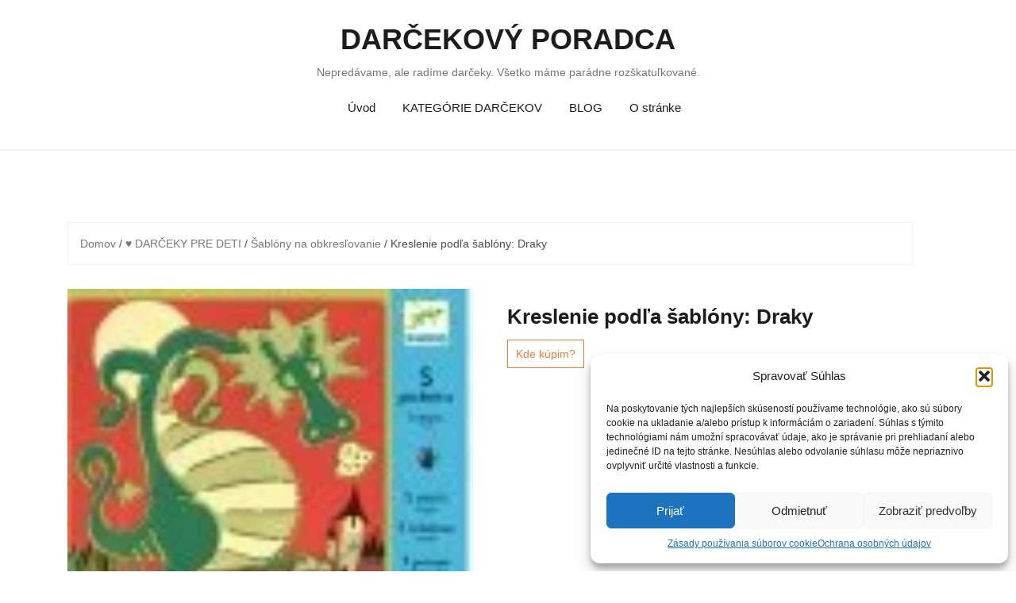

--- FILE ---
content_type: text/html; charset=UTF-8
request_url: https://www.darcekovy-poradca.sk/produkt/kreslenie-podla-sablony-draky/
body_size: 14263
content:
<!DOCTYPE html>
<html lang="sk-SK">
<head>
<meta charset="UTF-8">
<meta name="viewport" content="width=device-width, initial-scale=1">
<link rel="profile" href="http://gmpg.org/xfn/11">
<link rel="pingback" href="https://www.darcekovy-poradca.sk/xmlrpc.php">

<meta name='robots' content='index, follow, max-image-preview:large, max-snippet:-1, max-video-preview:-1' />
	<style>img:is([sizes="auto" i], [sizes^="auto," i]) { contain-intrinsic-size: 3000px 1500px }</style>
	
	<!-- This site is optimized with the Yoast SEO plugin v26.0 - https://yoast.com/wordpress/plugins/seo/ -->
	<title>Kreslenie podľa šablóny: Draky - DARČEKOVÝ PORADCA</title>
	<meta name="description" content="Hľadáte darček pre mamu, sestru, svokru, priateľa, otca, babičku, dedka...? Vyberajte s úsmevom! Zábavný darčekový chat bot našepkáva, čo im darovať." />
	<link rel="canonical" href="https://www.darcekovy-poradca.sk/produkt/kreslenie-podla-sablony-draky/" />
	<meta property="og:locale" content="sk_SK" />
	<meta property="og:type" content="article" />
	<meta property="og:title" content="Kreslenie podľa šablóny: Draky - DARČEKOVÝ PORADCA" />
	<meta property="og:description" content="Hľadáte darček pre mamu, sestru, svokru, priateľa, otca, babičku, dedka...? Vyberajte s úsmevom! Zábavný darčekový chat bot našepkáva, čo im darovať." />
	<meta property="og:url" content="https://www.darcekovy-poradca.sk/produkt/kreslenie-podla-sablony-draky/" />
	<meta property="og:site_name" content="DARČEKOVÝ PORADCA" />
	<meta property="article:publisher" content="https://www.facebook.com/darcekovyporadca/" />
	<meta property="og:image" content="https://www.darcekovy-poradca.sk/wp-content/uploads/2016/06/m127812.jpg" />
	<meta property="og:image:width" content="100" />
	<meta property="og:image:height" content="104" />
	<meta property="og:image:type" content="image/jpeg" />
	<meta name="twitter:card" content="summary_large_image" />
	<script type="application/ld+json" class="yoast-schema-graph">{"@context":"https://schema.org","@graph":[{"@type":"WebPage","@id":"https://www.darcekovy-poradca.sk/produkt/kreslenie-podla-sablony-draky/","url":"https://www.darcekovy-poradca.sk/produkt/kreslenie-podla-sablony-draky/","name":"Kreslenie podľa šablóny: Draky - DARČEKOVÝ PORADCA","isPartOf":{"@id":"https://www.darcekovy-poradca.sk/#website"},"primaryImageOfPage":{"@id":"https://www.darcekovy-poradca.sk/produkt/kreslenie-podla-sablony-draky/#primaryimage"},"image":{"@id":"https://www.darcekovy-poradca.sk/produkt/kreslenie-podla-sablony-draky/#primaryimage"},"thumbnailUrl":"https://www.darcekovy-poradca.sk/wp-content/uploads/2016/06/m127812.jpg","datePublished":"2016-03-20T23:48:40+00:00","description":"Hľadáte darček pre mamu, sestru, svokru, priateľa, otca, babičku, dedka...? Vyberajte s úsmevom! Zábavný darčekový chat bot našepkáva, čo im darovať.","breadcrumb":{"@id":"https://www.darcekovy-poradca.sk/produkt/kreslenie-podla-sablony-draky/#breadcrumb"},"inLanguage":"sk-SK","potentialAction":[{"@type":"ReadAction","target":["https://www.darcekovy-poradca.sk/produkt/kreslenie-podla-sablony-draky/"]}]},{"@type":"ImageObject","inLanguage":"sk-SK","@id":"https://www.darcekovy-poradca.sk/produkt/kreslenie-podla-sablony-draky/#primaryimage","url":"https://www.darcekovy-poradca.sk/wp-content/uploads/2016/06/m127812.jpg","contentUrl":"https://www.darcekovy-poradca.sk/wp-content/uploads/2016/06/m127812.jpg","width":100,"height":104},{"@type":"BreadcrumbList","@id":"https://www.darcekovy-poradca.sk/produkt/kreslenie-podla-sablony-draky/#breadcrumb","itemListElement":[{"@type":"ListItem","position":1,"name":"Domovská stránka","item":"https://www.darcekovy-poradca.sk/"},{"@type":"ListItem","position":2,"name":"Kategórie darčekov","item":"https://www.darcekovy-poradca.sk/shop/"},{"@type":"ListItem","position":3,"name":"Kreslenie podľa šablóny: Draky"}]},{"@type":"WebSite","@id":"https://www.darcekovy-poradca.sk/#website","url":"https://www.darcekovy-poradca.sk/","name":"DARČEKOVÝ PORADCA","description":"   Nepredávame, ale radíme darčeky. Všetko máme parádne rozškatuľkované.","potentialAction":[{"@type":"SearchAction","target":{"@type":"EntryPoint","urlTemplate":"https://www.darcekovy-poradca.sk/?s={search_term_string}"},"query-input":{"@type":"PropertyValueSpecification","valueRequired":true,"valueName":"search_term_string"}}],"inLanguage":"sk-SK"}]}</script>
	<!-- / Yoast SEO plugin. -->


<link rel='dns-prefetch' href='//fonts.googleapis.com' />
<link rel="alternate" type="application/rss+xml" title="RSS kanál: DARČEKOVÝ PORADCA &raquo;" href="https://www.darcekovy-poradca.sk/feed/" />
<link rel="alternate" type="application/rss+xml" title="RSS kanál komentárov webu DARČEKOVÝ PORADCA &raquo;" href="https://www.darcekovy-poradca.sk/comments/feed/" />
<script type="text/javascript">
/* <![CDATA[ */
window._wpemojiSettings = {"baseUrl":"https:\/\/s.w.org\/images\/core\/emoji\/16.0.1\/72x72\/","ext":".png","svgUrl":"https:\/\/s.w.org\/images\/core\/emoji\/16.0.1\/svg\/","svgExt":".svg","source":{"concatemoji":"https:\/\/www.darcekovy-poradca.sk\/wp-includes\/js\/wp-emoji-release.min.js?ver=6.8.3"}};
/*! This file is auto-generated */
!function(s,n){var o,i,e;function c(e){try{var t={supportTests:e,timestamp:(new Date).valueOf()};sessionStorage.setItem(o,JSON.stringify(t))}catch(e){}}function p(e,t,n){e.clearRect(0,0,e.canvas.width,e.canvas.height),e.fillText(t,0,0);var t=new Uint32Array(e.getImageData(0,0,e.canvas.width,e.canvas.height).data),a=(e.clearRect(0,0,e.canvas.width,e.canvas.height),e.fillText(n,0,0),new Uint32Array(e.getImageData(0,0,e.canvas.width,e.canvas.height).data));return t.every(function(e,t){return e===a[t]})}function u(e,t){e.clearRect(0,0,e.canvas.width,e.canvas.height),e.fillText(t,0,0);for(var n=e.getImageData(16,16,1,1),a=0;a<n.data.length;a++)if(0!==n.data[a])return!1;return!0}function f(e,t,n,a){switch(t){case"flag":return n(e,"\ud83c\udff3\ufe0f\u200d\u26a7\ufe0f","\ud83c\udff3\ufe0f\u200b\u26a7\ufe0f")?!1:!n(e,"\ud83c\udde8\ud83c\uddf6","\ud83c\udde8\u200b\ud83c\uddf6")&&!n(e,"\ud83c\udff4\udb40\udc67\udb40\udc62\udb40\udc65\udb40\udc6e\udb40\udc67\udb40\udc7f","\ud83c\udff4\u200b\udb40\udc67\u200b\udb40\udc62\u200b\udb40\udc65\u200b\udb40\udc6e\u200b\udb40\udc67\u200b\udb40\udc7f");case"emoji":return!a(e,"\ud83e\udedf")}return!1}function g(e,t,n,a){var r="undefined"!=typeof WorkerGlobalScope&&self instanceof WorkerGlobalScope?new OffscreenCanvas(300,150):s.createElement("canvas"),o=r.getContext("2d",{willReadFrequently:!0}),i=(o.textBaseline="top",o.font="600 32px Arial",{});return e.forEach(function(e){i[e]=t(o,e,n,a)}),i}function t(e){var t=s.createElement("script");t.src=e,t.defer=!0,s.head.appendChild(t)}"undefined"!=typeof Promise&&(o="wpEmojiSettingsSupports",i=["flag","emoji"],n.supports={everything:!0,everythingExceptFlag:!0},e=new Promise(function(e){s.addEventListener("DOMContentLoaded",e,{once:!0})}),new Promise(function(t){var n=function(){try{var e=JSON.parse(sessionStorage.getItem(o));if("object"==typeof e&&"number"==typeof e.timestamp&&(new Date).valueOf()<e.timestamp+604800&&"object"==typeof e.supportTests)return e.supportTests}catch(e){}return null}();if(!n){if("undefined"!=typeof Worker&&"undefined"!=typeof OffscreenCanvas&&"undefined"!=typeof URL&&URL.createObjectURL&&"undefined"!=typeof Blob)try{var e="postMessage("+g.toString()+"("+[JSON.stringify(i),f.toString(),p.toString(),u.toString()].join(",")+"));",a=new Blob([e],{type:"text/javascript"}),r=new Worker(URL.createObjectURL(a),{name:"wpTestEmojiSupports"});return void(r.onmessage=function(e){c(n=e.data),r.terminate(),t(n)})}catch(e){}c(n=g(i,f,p,u))}t(n)}).then(function(e){for(var t in e)n.supports[t]=e[t],n.supports.everything=n.supports.everything&&n.supports[t],"flag"!==t&&(n.supports.everythingExceptFlag=n.supports.everythingExceptFlag&&n.supports[t]);n.supports.everythingExceptFlag=n.supports.everythingExceptFlag&&!n.supports.flag,n.DOMReady=!1,n.readyCallback=function(){n.DOMReady=!0}}).then(function(){return e}).then(function(){var e;n.supports.everything||(n.readyCallback(),(e=n.source||{}).concatemoji?t(e.concatemoji):e.wpemoji&&e.twemoji&&(t(e.twemoji),t(e.wpemoji)))}))}((window,document),window._wpemojiSettings);
/* ]]> */
</script>
<link rel='stylesheet' id='theshop-bootstrap-css' href='https://www.darcekovy-poradca.sk/wp-content/themes/theshop/css/bootstrap/bootstrap.min.css?ver=1' type='text/css' media='all' />
<link rel='stylesheet' id='theshop-wc-css-css' href='https://www.darcekovy-poradca.sk/wp-content/themes/theshop/woocommerce/css/wc.min.css?ver=6.8.3' type='text/css' media='all' />
<style id='wp-emoji-styles-inline-css' type='text/css'>

	img.wp-smiley, img.emoji {
		display: inline !important;
		border: none !important;
		box-shadow: none !important;
		height: 1em !important;
		width: 1em !important;
		margin: 0 0.07em !important;
		vertical-align: -0.1em !important;
		background: none !important;
		padding: 0 !important;
	}
</style>
<link rel='stylesheet' id='wrs_stylesheet-css' href='https://www.darcekovy-poradca.sk/wp-content/plugins/woocommerce-remove-sku/css/wrs-style.css?ver=1.0.0' type='text/css' media='all' />
<link rel='stylesheet' id='photoswipe-css' href='https://www.darcekovy-poradca.sk/wp-content/plugins/woocommerce/assets/css/photoswipe/photoswipe.min.css?ver=10.2.3' type='text/css' media='all' />
<link rel='stylesheet' id='photoswipe-default-skin-css' href='https://www.darcekovy-poradca.sk/wp-content/plugins/woocommerce/assets/css/photoswipe/default-skin/default-skin.min.css?ver=10.2.3' type='text/css' media='all' />
<link rel='stylesheet' id='woocommerce-layout-css' href='https://www.darcekovy-poradca.sk/wp-content/plugins/woocommerce/assets/css/woocommerce-layout.css?ver=10.2.3' type='text/css' media='all' />
<link rel='stylesheet' id='woocommerce-smallscreen-css' href='https://www.darcekovy-poradca.sk/wp-content/plugins/woocommerce/assets/css/woocommerce-smallscreen.css?ver=10.2.3' type='text/css' media='only screen and (max-width: 768px)' />
<style id='woocommerce-inline-inline-css' type='text/css'>
.woocommerce form .form-row .required { visibility: visible; }
</style>
<link rel='stylesheet' id='cmplz-general-css' href='https://www.darcekovy-poradca.sk/wp-content/plugins/complianz-gdpr/assets/css/cookieblocker.min.css?ver=1759056058' type='text/css' media='all' />
<link rel='stylesheet' id='brands-styles-css' href='https://www.darcekovy-poradca.sk/wp-content/plugins/woocommerce/assets/css/brands.css?ver=10.2.3' type='text/css' media='all' />
<link rel='stylesheet' id='theshop-style-css' href='https://www.darcekovy-poradca.sk/wp-content/themes/theshop-child/style.css?ver=6.8.3' type='text/css' media='all' />
<style id='theshop-style-inline-css' type='text/css'>
.site-header .container { display: block;}
.site-branding { width: 100%; text-align: center;margin-bottom:15px;padding-left:15px;}
.main-navigation { width: 100%;float: none;clear:both;}
.main-navigation ul { float: none;text-align:center;}
.main-navigation li { float: none; display: inline-block;}
.main-navigation ul ul li { display: block; text-align: left;}
.site-logo { max-height:80px; }
.site-header { padding:30px 0; }
.products-loop { background-color:#fff}
.cta-section { background-color:#2C292A}
.cats-loop { background-color:#f7f7f7}
.posts-loop { background-color:#fff}
.products-loop, .products-loop .section-title, .products-loop h3, .products-loop .woocommerce ul.products li.product .price { color:}
.cta-section { color:#fff}
.cats-loop, .cats-loop .section-title { color:}
.posts-loop, .posts-loop .section-title, .posts-loop .post-title a { color:}
.woocommerce #respond input#submit,.woocommerce a.button,.woocommerce button.button,.woocommerce input.button, .woocommerce div.product p.price,.woocommerce div.product span.price,.woocommerce .woocommerce-info:before,.woocommerce .woocommerce-message:before,.woocommerce .woocommerce-message:before,.preloader .preloader-inner,.entry-title a:hover,.woocommerce .star-rating span,a, a:hover, .main-navigation a:hover { color:#e57b34}
.add_to_cart_button::before,.cart-button::before,.woocommerce .widget_price_filter .ui-slider .ui-slider-range,.woocommerce .widget_price_filter .ui-slider .ui-slider-handle,.woocommerce #respond input#submit:hover,.woocommerce a.button:hover,.woocommerce button.button:hover,.woocommerce input.button:hover,.woocommerce span.onsale,.owl-theme .owl-controls .owl-page span,li.nav-cart,.widget-title::after,.post-navigation a,.posts-navigation a,.secondary-navigation li:hover,.secondary-navigation ul ul,button, .button, input[type="button"], input[type="reset"], input[type="submit"] { background-color:#e57b34}
.woocommerce .woocommerce-info,.woocommerce .woocommerce-message,.woocommerce .woocommerce-error,.woocommerce .woocommerce-info,.woocommerce .woocommerce-message,.main-navigation ul ul { border-top-color:#e57b34;}
.woocommerce #respond input#submit:hover,.woocommerce a.button:hover,.woocommerce button.button:hover,.woocommerce input.button:hover { border-color:#e57b34;}
body, .widget a { color:#4c4c4c}
.site-header { background-color:#fff}
.main-navigation a { color:#1c1c1c}
.site-title a, .site-title a:hover { color:#1c1c1c}
.site-description { color:#767676}
h1, h2, h3, h4, h5, h6, .main-navigation li, .promo-box span { font-family:'Open Sans', sans-serif;}

</style>
<link data-service="google-fonts" data-category="marketing" rel='stylesheet' id='theshop-custom-fonts-css' data-href='//fonts.googleapis.com/css2?family=Open+Sans%3Aital%2Cwght%400%2C400%3B0%2C600%3B1%2C400%3B1%2C600&#038;family=Open+Sans%3A300%2C400%2C700&#038;display=swap&#038;ver=6.8.3' type='text/css' media='all' />
<link rel='stylesheet' id='theshop-fontawesome-css' href='https://www.darcekovy-poradca.sk/wp-content/themes/theshop/fonts/font-awesome.min.css?ver=6.8.3' type='text/css' media='all' />
<script type="text/javascript" src="https://www.darcekovy-poradca.sk/wp-includes/js/jquery/jquery.min.js?ver=3.7.1" id="jquery-core-js"></script>
<script type="text/javascript" src="https://www.darcekovy-poradca.sk/wp-includes/js/jquery/jquery-migrate.min.js?ver=3.4.1" id="jquery-migrate-js"></script>
<script type="text/javascript" src="https://www.darcekovy-poradca.sk/wp-content/plugins/woocommerce/assets/js/jquery-blockui/jquery.blockUI.min.js?ver=2.7.0-wc.10.2.3" id="jquery-blockui-js" defer="defer" data-wp-strategy="defer"></script>
<script type="text/javascript" id="wc-add-to-cart-js-extra">
/* <![CDATA[ */
var wc_add_to_cart_params = {"ajax_url":"\/wp-admin\/admin-ajax.php","wc_ajax_url":"\/?wc-ajax=%%endpoint%%","i18n_view_cart":"Zobrazi\u0165 ko\u0161\u00edk","cart_url":"https:\/\/www.darcekovy-poradca.sk","is_cart":"","cart_redirect_after_add":"no"};
/* ]]> */
</script>
<script type="text/javascript" src="https://www.darcekovy-poradca.sk/wp-content/plugins/woocommerce/assets/js/frontend/add-to-cart.min.js?ver=10.2.3" id="wc-add-to-cart-js" defer="defer" data-wp-strategy="defer"></script>
<script type="text/javascript" src="https://www.darcekovy-poradca.sk/wp-content/plugins/woocommerce/assets/js/flexslider/jquery.flexslider.min.js?ver=2.7.2-wc.10.2.3" id="flexslider-js" defer="defer" data-wp-strategy="defer"></script>
<script type="text/javascript" src="https://www.darcekovy-poradca.sk/wp-content/plugins/woocommerce/assets/js/photoswipe/photoswipe.min.js?ver=4.1.1-wc.10.2.3" id="photoswipe-js" defer="defer" data-wp-strategy="defer"></script>
<script type="text/javascript" src="https://www.darcekovy-poradca.sk/wp-content/plugins/woocommerce/assets/js/photoswipe/photoswipe-ui-default.min.js?ver=4.1.1-wc.10.2.3" id="photoswipe-ui-default-js" defer="defer" data-wp-strategy="defer"></script>
<script type="text/javascript" id="wc-single-product-js-extra">
/* <![CDATA[ */
var wc_single_product_params = {"i18n_required_rating_text":"Pros\u00edm ohodno\u0165te","i18n_rating_options":["1 z 5 hviezdi\u010diek","2 z 5 hviezdi\u010diek","3 z 5 hviezdi\u010diek","4 z 5 hviezdi\u010diek","5 z 5 hviezdi\u010diek"],"i18n_product_gallery_trigger_text":"Zobrazi\u0165 gal\u00e9riu obr\u00e1zkov na celej obrazovke","review_rating_required":"yes","flexslider":{"rtl":false,"animation":"slide","smoothHeight":true,"directionNav":false,"controlNav":"thumbnails","slideshow":false,"animationSpeed":500,"animationLoop":false,"allowOneSlide":false},"zoom_enabled":"","zoom_options":[],"photoswipe_enabled":"1","photoswipe_options":{"shareEl":false,"closeOnScroll":false,"history":false,"hideAnimationDuration":0,"showAnimationDuration":0},"flexslider_enabled":"1"};
/* ]]> */
</script>
<script type="text/javascript" src="https://www.darcekovy-poradca.sk/wp-content/plugins/woocommerce/assets/js/frontend/single-product.min.js?ver=10.2.3" id="wc-single-product-js" defer="defer" data-wp-strategy="defer"></script>
<script type="text/javascript" src="https://www.darcekovy-poradca.sk/wp-content/plugins/woocommerce/assets/js/js-cookie/js.cookie.min.js?ver=2.1.4-wc.10.2.3" id="js-cookie-js" defer="defer" data-wp-strategy="defer"></script>
<script type="text/javascript" id="woocommerce-js-extra">
/* <![CDATA[ */
var woocommerce_params = {"ajax_url":"\/wp-admin\/admin-ajax.php","wc_ajax_url":"\/?wc-ajax=%%endpoint%%","i18n_password_show":"Zobrazi\u0165 heslo","i18n_password_hide":"Skry\u0165 heslo"};
/* ]]> */
</script>
<script type="text/javascript" src="https://www.darcekovy-poradca.sk/wp-content/plugins/woocommerce/assets/js/frontend/woocommerce.min.js?ver=10.2.3" id="woocommerce-js" defer="defer" data-wp-strategy="defer"></script>
<!--[if lt IE 9]>
<script type="text/javascript" src="https://www.darcekovy-poradca.sk/wp-content/themes/theshop/js/html5shiv.js?ver=6.8.3" id="html5shiv-js"></script>
<![endif]-->
<link rel="https://api.w.org/" href="https://www.darcekovy-poradca.sk/wp-json/" /><link rel="alternate" title="JSON" type="application/json" href="https://www.darcekovy-poradca.sk/wp-json/wp/v2/product/27150" /><link rel="EditURI" type="application/rsd+xml" title="RSD" href="https://www.darcekovy-poradca.sk/xmlrpc.php?rsd" />
<meta name="generator" content="WordPress 6.8.3" />
<meta name="generator" content="WooCommerce 10.2.3" />
<link rel='shortlink' href='https://www.darcekovy-poradca.sk/?p=27150' />
<link rel="alternate" title="oEmbed (JSON)" type="application/json+oembed" href="https://www.darcekovy-poradca.sk/wp-json/oembed/1.0/embed?url=https%3A%2F%2Fwww.darcekovy-poradca.sk%2Fprodukt%2Fkreslenie-podla-sablony-draky%2F" />
<link rel="alternate" title="oEmbed (XML)" type="text/xml+oembed" href="https://www.darcekovy-poradca.sk/wp-json/oembed/1.0/embed?url=https%3A%2F%2Fwww.darcekovy-poradca.sk%2Fprodukt%2Fkreslenie-podla-sablony-draky%2F&#038;format=xml" />
			<style>.cmplz-hidden {
					display: none !important;
				}</style>	<noscript><style>.woocommerce-product-gallery{ opacity: 1 !important; }</style></noscript>
	<link rel="icon" href="https://www.darcekovy-poradca.sk/wp-content/uploads/2016/10/cropped-darcekovy-poradca-favicon-32x32.jpg" sizes="32x32" />
<link rel="icon" href="https://www.darcekovy-poradca.sk/wp-content/uploads/2016/10/cropped-darcekovy-poradca-favicon-192x192.jpg" sizes="192x192" />
<link rel="apple-touch-icon" href="https://www.darcekovy-poradca.sk/wp-content/uploads/2016/10/cropped-darcekovy-poradca-favicon-180x180.jpg" />
<meta name="msapplication-TileImage" content="https://www.darcekovy-poradca.sk/wp-content/uploads/2016/10/cropped-darcekovy-poradca-favicon-270x270.jpg" />
<!-- Google tag (gtag.js) --> <script type="text/plain" data-service="google-analytics" data-category="statistics" async data-cmplz-src="https://www.googletagmanager.com/gtag/js?id=G-0KQ72DBQQ1"></script> <script> window.dataLayer = window.dataLayer || []; function gtag(){dataLayer.push(arguments);} gtag('js', new Date()); gtag('config', 'G-0KQ72DBQQ1'); </script>
<!-- Google Analytics Code -->
</head>

<body data-cmplz=1 class="wp-singular product-template-default single single-product postid-27150 wp-theme-theshop wp-child-theme-theshop-child theme-theshop woocommerce woocommerce-page woocommerce-no-js fullwidth-single">

<!-- Facebook Pixel Code -->
<script type="text/plain" data-service="facebook" data-category="marketing">
!function(f,b,e,v,n,t,s){if(f.fbq)return;n=f.fbq=function(){n.callMethod?
n.callMethod.apply(n,arguments):n.queue.push(arguments)};if(!f._fbq)f._fbq=n;
n.push=n;n.loaded=!0;n.version='2.0';n.queue=[];t=b.createElement(e);t.async=!0;
t.src=v;s=b.getElementsByTagName(e)[0];s.parentNode.insertBefore(t,s)}(window,
document,'script','https://connect.facebook.net/en_US/fbevents.js');

fbq('init', '666900900081026');
fbq('track', "PageView");</script>
<noscript><img height="1" width="1" style="display:none"
src="https://www.facebook.com/tr?id=666900900081026&ev=PageView&noscript=1"
/></noscript>
<!-- End Facebook Pixel Code -->
<!-- CJ Code -->
<script src="//www.anrdoezrs.net/am/8940571/include/allCj/exclude/3304249/impressions/page/am.js"></script>
<!-- CJ Code -->
<!-- Mouseflow Code -->
<script type="text/javascript">
    var _mfq = _mfq || [];
    (function() {
        var mf = document.createElement("script");
        mf.type = "text/javascript"; mf.async = true;
        mf.src = "//cdn.mouseflow.com/projects/fab925ee-4af2-49a0-8082-c18cac6f3fac.js";
        document.getElementsByTagName("head")[0].appendChild(mf);
    })();
</script>
<!-- Mouseflow Code -->
<div class="preloader">
    <div class="preloader-inner">
    	    	Načítavanie...    </div>
</div>
<div id="page" class="hfeed site">
	<a class="skip-link screen-reader-text" href="#content">Skip to content</a>
	
	<header id="masthead" class="site-header clearfix" role="banner">
		<div class="container">
			<div class="site-branding col-md-4">
				<h1 class="site-title"><a href="https://www.darcekovy-poradca.sk/" rel="home follow noopener noreferrer" data-wpel-link="internal" target="_self">DARČEKOVÝ PORADCA</a></h1><h2 class="site-description">   Nepredávame, ale radíme darčeky. Všetko máme parádne rozškatuľkované.</h2>			</div><!-- .site-branding -->

			<nav id="site-navigation" class="main-navigation col-md-8" role="navigation">
				<div class="menu-mojetinymenu-container"><ul id="primary-menu" class="menu"><li id="menu-item-25054" class="menu-item menu-item-type-post_type menu-item-object-page menu-item-home menu-item-25054"><a href="https://www.darcekovy-poradca.sk/" data-wpel-link="internal" target="_self" rel="follow noopener noreferrer">Úvod</a></li>
<li id="menu-item-22050" class="menu-item menu-item-type-post_type menu-item-object-page current_page_parent menu-item-22050"><a href="https://www.darcekovy-poradca.sk/shop/" data-wpel-link="internal" target="_self" rel="follow noopener noreferrer">KATEGÓRIE DARČEKOV</a></li>
<li id="menu-item-25055" class="menu-item menu-item-type-post_type menu-item-object-page menu-item-25055"><a href="https://www.darcekovy-poradca.sk/moj-blog/" data-wpel-link="internal" target="_self" rel="follow noopener noreferrer">BLOG</a></li>
<li id="menu-item-22428" class="menu-item menu-item-type-post_type menu-item-object-page menu-item-22428"><a href="https://www.darcekovy-poradca.sk/o-stranke/" data-wpel-link="internal" target="_self" rel="follow noopener noreferrer">O stránke</a></li>
</ul></div>			</nav><!-- #site-navigation -->
			<nav class="mobile-nav"></nav>
		</div>
	</header><!-- #masthead -->
	
		<div class="header-promo">
		<div class="container">
					</div>
	</div>	
		

		
	<div id="content" class="site-content">
		<div class="container content-wrapper">
			
	<div id="primary" class="content-area"><main id="main" class="site-main" role="main"><nav class="woocommerce-breadcrumb" aria-label="Breadcrumb"><a href="https://www.darcekovy-poradca.sk" data-wpel-link="internal" target="_self" rel="follow noopener noreferrer">Domov</a>&nbsp;&#47;&nbsp;<a href="https://www.darcekovy-poradca.sk/kategoria-produktu/%e2%99%a5-darceky-pre-deti/" data-wpel-link="internal" target="_self" rel="follow noopener noreferrer">♥ DARČEKY PRE DETI</a>&nbsp;&#47;&nbsp;<a href="https://www.darcekovy-poradca.sk/kategoria-produktu/%e2%99%a5-darceky-pre-deti/sablony-na-obkreslovanie/" data-wpel-link="internal" target="_self" rel="follow noopener noreferrer">Šablóny na obkresľovanie</a>&nbsp;&#47;&nbsp;Kreslenie podľa šablóny: Draky</nav>
					
			<div class="woocommerce-notices-wrapper"></div><div id="product-27150" class="clearfix product type-product post-27150 status-publish first instock product_cat-sablony-na-obkreslovanie product_tag-detske-sablony product_tag-hry-djeco product_tag-sablony-kreslenie product_tag-sablony-na-obkreslovanie product_tag-sablony-zvieratka has-post-thumbnail product-type-external">

	<div class="woocommerce-product-gallery woocommerce-product-gallery--with-images woocommerce-product-gallery--columns-4 images" data-columns="4" style="opacity: 0; transition: opacity .25s ease-in-out;">
	<div class="woocommerce-product-gallery__wrapper">
		<div data-thumb="https://www.darcekovy-poradca.sk/wp-content/uploads/2016/06/m127812-100x100.jpg" data-thumb-alt="Kreslenie podľa šablóny: Draky" data-thumb-srcset=""  data-thumb-sizes="(max-width: 100px) 100vw, 100px" class="woocommerce-product-gallery__image"><a href="https://www.darcekovy-poradca.sk/wp-content/uploads/2016/06/m127812.jpg" data-wpel-link="internal" target="_self" rel="follow noopener noreferrer"><img width="100" height="104" src="https://www.darcekovy-poradca.sk/wp-content/uploads/2016/06/m127812.jpg" class="wp-post-image" alt="Kreslenie podľa šablóny: Draky" data-caption="" data-src="https://www.darcekovy-poradca.sk/wp-content/uploads/2016/06/m127812.jpg" data-large_image="https://www.darcekovy-poradca.sk/wp-content/uploads/2016/06/m127812.jpg" data-large_image_width="100" data-large_image_height="104" decoding="async" /></a></div>	</div>
</div>

	<div class="summary entry-summary">
		<h1 class="product_title entry-title">Kreslenie podľa šablóny: Draky</h1><p class="price"></p>

<form class="cart" action="http://www.martinus.sk/?uItem=127812&#038;z=5UP9XT&#038;utm_source=z%3D5UP9XT&#038;utm_medium=url&#038;utm_campaign=partner" method="get">
	
	<button type="submit" class="single_add_to_cart_button button alt">Kde kúpim?</button>

	<input type="hidden" name="uItem" value="127812" /><input type="hidden" name="z" value="5UP9XT" /><input type="hidden" name="utm_source" value="z=5UP9XT" /><input type="hidden" name="utm_medium" value="url" /><input type="hidden" name="utm_campaign" value="partner" />
	</form>

<div class="product_meta">

	
	
	<span class="posted_in">Kategória: <a href="https://www.darcekovy-poradca.sk/kategoria-produktu/%e2%99%a5-darceky-pre-deti/sablony-na-obkreslovanie/" rel="tag follow noopener noreferrer" data-wpel-link="internal" target="_self">Šablóny na obkresľovanie</a></span>
	<span class="tagged_as">Značky: <a href="https://www.darcekovy-poradca.sk/znacka-produktu/detske-sablony/" rel="tag follow noopener noreferrer" data-wpel-link="internal" target="_self">detské šablóny</a>, <a href="https://www.darcekovy-poradca.sk/znacka-produktu/hry-djeco/" rel="tag follow noopener noreferrer" data-wpel-link="internal" target="_self">hry djeco</a>, <a href="https://www.darcekovy-poradca.sk/znacka-produktu/sablony-kreslenie/" rel="tag follow noopener noreferrer" data-wpel-link="internal" target="_self">šablóny kreslenie</a>, <a href="https://www.darcekovy-poradca.sk/znacka-produktu/sablony-na-obkreslovanie/" rel="tag follow noopener noreferrer" data-wpel-link="internal" target="_self">šablóny na obkresľovanie</a>, <a href="https://www.darcekovy-poradca.sk/znacka-produktu/sablony-zvieratka/" rel="tag follow noopener noreferrer" data-wpel-link="internal" target="_self">šablóny zvieratká</a></span>
	
</div>
	</div>

	
	<div class="woocommerce-tabs wc-tabs-wrapper">
		<ul class="tabs wc-tabs" role="tablist">
							<li role="presentation" class="description_tab" id="tab-title-description">
					<a href="#tab-description" role="tab" aria-controls="tab-description">
						Popis					</a>
				</li>
					</ul>
					<div class="woocommerce-Tabs-panel woocommerce-Tabs-panel--description panel entry-content wc-tab" id="tab-description" role="tabpanel" aria-labelledby="tab-title-description">
				
	<h2>Popis</h2>

<p>So šablónami na kreslenie sa deti tvorivo zabavia a postupne sa naučia kresliť aj bez pomoci šablóny&#8230;<a href="http://www.martinus.sk/?uItem=127812&amp;z=5UP9XT&amp;utm_source=z%3D5UP9XT&amp;utm_medium=url&amp;utm_campaign=partner" data-wpel-link="external" target="_blank" rel="nofollow">Viac&#8230;</a></p>
			</div>
		
			</div>


	<section class="related products">

					<h2>Súvisiace produkty</h2>
				<ul class="products columns-4">

			
					<li class="clearfix product type-product post-27140 status-publish first instock product_cat-sablony-na-obkreslovanie product_tag-detske-sablony product_tag-hry-djeco product_tag-sablony-kreslenie product_tag-sablony-na-obkreslovanie product_tag-sablony-zvieratka has-post-thumbnail product-type-external">
	<a href="https://www.darcekovy-poradca.sk/produkt/kreslenie-podla-sablony-tanec/" class="woocommerce-LoopProduct-link woocommerce-loop-product__link" data-wpel-link="internal" target="_self" rel="follow noopener noreferrer"><img width="100" height="105" src="https://www.darcekovy-poradca.sk/wp-content/uploads/2016/06/m136077.jpg" class="attachment-woocommerce_thumbnail size-woocommerce_thumbnail" alt="Kreslenie podľa šablóny: Tanec" decoding="async" /><h2 class="woocommerce-loop-product__title">Kreslenie podľa šablóny: Tanec</h2>
</a><a href="http://www.martinus.sk/?uItem=136077&#038;z=5UP9XT&#038;utm_source=z%3D5UP9XT&#038;utm_medium=url&#038;utm_campaign=partner" aria-describedby="woocommerce_loop_add_to_cart_link_describedby_27140" data-quantity="1" class="button product_type_external" data-product_id="27140" data-product_sku="1e745fa8d20c" aria-label="Kde kúpim?" rel="nofollow" data-wpel-link="external" target="_blank">Kde kúpim?</a>	<span id="woocommerce_loop_add_to_cart_link_describedby_27140" class="screen-reader-text">
			</span>
</li>

			
					<li class="clearfix product type-product post-27115 status-publish instock product_cat-darcek-za-vysvedcenie product_cat-kartove-hry-djeco product_tag-batawaf product_tag-hry-djeco product_tag-kartove-hry-djeco product_tag-piratatak has-post-thumbnail product-type-external">
	<a href="https://www.darcekovy-poradca.sk/produkt/bataflash/" class="woocommerce-LoopProduct-link woocommerce-loop-product__link" data-wpel-link="internal" target="_self" rel="follow noopener noreferrer"><img width="100" height="119" src="https://www.darcekovy-poradca.sk/wp-content/uploads/2016/06/m150389.jpg" class="attachment-woocommerce_thumbnail size-woocommerce_thumbnail" alt="Bataflash" decoding="async" /><h2 class="woocommerce-loop-product__title">Bataflash</h2>
</a><a href="http://www.martinus.sk/?uItem=150389&#038;z=5UP9XT&#038;utm_source=z%3D5UP9XT&#038;utm_medium=url&#038;utm_campaign=partner" aria-describedby="woocommerce_loop_add_to_cart_link_describedby_27115" data-quantity="1" class="button product_type_external" data-product_id="27115" data-product_sku="4833aa3c872b" aria-label="Kde kúpim?" rel="nofollow" data-wpel-link="external" target="_blank">Kde kúpim?</a>	<span id="woocommerce_loop_add_to_cart_link_describedby_27115" class="screen-reader-text">
			</span>
</li>

			
					<li class="clearfix product type-product post-27146 status-publish instock product_cat-sablony-na-obkreslovanie product_tag-detske-sablony product_tag-hry-djeco product_tag-sablony-kreslenie product_tag-sablony-na-obkreslovanie product_tag-sablony-zvieratka has-post-thumbnail product-type-external">
	<a href="https://www.darcekovy-poradca.sk/produkt/kreslenie-podla-sablony-farma/" class="woocommerce-LoopProduct-link woocommerce-loop-product__link" data-wpel-link="internal" target="_self" rel="follow noopener noreferrer"><img width="100" height="109" src="https://www.darcekovy-poradca.sk/wp-content/uploads/2016/06/m127799.jpg" class="attachment-woocommerce_thumbnail size-woocommerce_thumbnail" alt="Kreslenie podľa šablóny: Farma" decoding="async" loading="lazy" /><h2 class="woocommerce-loop-product__title">Kreslenie podľa šablóny: Farma</h2>
</a><a href="http://www.martinus.sk/?uItem=127799&#038;z=5UP9XT&#038;utm_source=z%3D5UP9XT&#038;utm_medium=url&#038;utm_campaign=partner" aria-describedby="woocommerce_loop_add_to_cart_link_describedby_27146" data-quantity="1" class="button product_type_external" data-product_id="27146" data-product_sku="abe6c641fa85" aria-label="Kde kúpim?" rel="nofollow" data-wpel-link="external" target="_blank">Kde kúpim?</a>	<span id="woocommerce_loop_add_to_cart_link_describedby_27146" class="screen-reader-text">
			</span>
</li>

			
					<li class="clearfix product type-product post-27134 status-publish last instock product_cat-darcek-za-vysvedcenie product_cat-kartove-hry-djeco product_tag-batawaf product_tag-hry-djeco product_tag-kartove-hry-djeco product_tag-piratatak has-post-thumbnail product-type-external">
	<a href="https://www.darcekovy-poradca.sk/produkt/happy-family/" class="woocommerce-LoopProduct-link woocommerce-loop-product__link" data-wpel-link="internal" target="_self" rel="follow noopener noreferrer"><img width="100" height="140" src="https://www.darcekovy-poradca.sk/wp-content/uploads/2016/06/m158605.jpg" class="attachment-woocommerce_thumbnail size-woocommerce_thumbnail" alt="Happy Family" decoding="async" loading="lazy" /><h2 class="woocommerce-loop-product__title">Happy Family</h2>
</a><a href="http://www.martinus.sk/?uItem=158605&#038;z=5UP9XT&#038;utm_source=z%3D5UP9XT&#038;utm_medium=url&#038;utm_campaign=partner" aria-describedby="woocommerce_loop_add_to_cart_link_describedby_27134" data-quantity="1" class="button product_type_external" data-product_id="27134" data-product_sku="9bb5aeed22e8" aria-label="Kde kúpim?" rel="nofollow" data-wpel-link="external" target="_blank">Kde kúpim?</a>	<span id="woocommerce_loop_add_to_cart_link_describedby_27134" class="screen-reader-text">
			</span>
</li>

			
		</ul>

	</section>
	</div>


		
	</main></div>
	
<div id="secondary" class="widget-area" role="complementary">
	<aside id="woocommerce_product_search-3" class="widget woocommerce widget_product_search"><h4 class="widget-title">Vyhľadať darčeky</h4><form role="search" method="get" class="woocommerce-product-search" action="https://www.darcekovy-poradca.sk/">
	<label class="screen-reader-text" for="woocommerce-product-search-field-0">Hľadať:</label>
	<input type="search" id="woocommerce-product-search-field-0" class="search-field" placeholder="Hľadať produkty&hellip;" value="" name="s" />
	<button type="submit" value="Vyhľadávanie" class="">Vyhľadávanie</button>
	<input type="hidden" name="post_type" value="product" />
</form>
</aside></div><!-- #secondary -->


		</div>
	</div><!-- #content -->

			
	
	<div id="sidebar-footer" class="footer-widgets" role="complementary">
		<div class="container">
							<div class="sidebar-column col-md-4">
					<aside id="woocommerce_product_search-4" class="widget woocommerce widget_product_search"><h3 class="widget-title">Niečo ste nenašli?</h3><form role="search" method="get" class="woocommerce-product-search" action="https://www.darcekovy-poradca.sk/">
	<label class="screen-reader-text" for="woocommerce-product-search-field-1">Hľadať:</label>
	<input type="search" id="woocommerce-product-search-field-1" class="search-field" placeholder="Hľadať produkty&hellip;" value="" name="s" />
	<button type="submit" value="Vyhľadávanie" class="">Vyhľadávanie</button>
	<input type="hidden" name="post_type" value="product" />
</form>
</aside><aside id="nav_menu-3" class="widget widget_nav_menu"><h3 class="widget-title">Projekty pre deti</h3><div class="menu-projekty-pre-deti-container"><ul id="menu-projekty-pre-deti" class="menu"><li id="menu-item-43259" class="menu-item menu-item-type-custom menu-item-object-custom menu-item-43259"><a href="https://skolske-potreby.mudramama.sk/" data-wpel-link="external" target="_blank" rel="nofollow">Školské potreby</a></li>
<li id="menu-item-43260" class="menu-item menu-item-type-custom menu-item-object-custom menu-item-43260"><a href="https://hry-pre-najmensich.mudramama.sk/" data-wpel-link="external" target="_blank" rel="nofollow">Hry pre nejmenších</a></li>
<li id="menu-item-44621" class="menu-item menu-item-type-custom menu-item-object-custom menu-item-44621"><a href="https://detske-izby-inspiracie.mudramama.sk/" data-wpel-link="external" target="_blank" rel="nofollow">Detská izba &#8211; inšpirácie</a></li>
<li id="menu-item-43261" class="menu-item menu-item-type-custom menu-item-object-custom menu-item-43261"><a href="http://knihy-pre-deti.mudramama.sk/" data-wpel-link="external" target="_blank" rel="nofollow">Knihy pre deti</a></li>
<li id="menu-item-43262" class="menu-item menu-item-type-custom menu-item-object-custom menu-item-43262"><a href="https://www.mudramama.sk/" data-wpel-link="external" target="_blank" rel="nofollow">Blog Múdra mama</a></li>
</ul></div></aside>				</div>
										<div class="sidebar-column col-md-4">
					<aside id="nav_menu-2" class="widget widget_nav_menu"><h3 class="widget-title">Sezónne projekty</h3><div class="menu-sezonne-projekty-container"><ul id="menu-sezonne-projekty" class="menu"><li id="menu-item-44558" class="menu-item menu-item-type-custom menu-item-object-custom menu-item-44558"><a href="https://samozavlazovaci-kvetinac.mudramama.sk/" data-wpel-link="external" target="_blank" rel="nofollow">Samozavlažovací kvetináč, kvetináče na balkón, kvetináče na bylinky</a></li>
<li id="menu-item-45088" class="menu-item menu-item-type-custom menu-item-object-custom menu-item-45088"><a href="https://chladiaca-podlozka-pre-psa.mudramama.sk/" data-wpel-link="external" target="_blank" rel="nofollow">Chladiaca podložka pre psa</a></li>
<li id="menu-item-43257" class="menu-item menu-item-type-custom menu-item-object-custom menu-item-43257"><a href="https://velkonocny-zajac.mudramama.sk/" data-wpel-link="external" target="_blank" rel="nofollow">Veľkonočný zajac</a></li>
<li id="menu-item-46067" class="menu-item menu-item-type-custom menu-item-object-custom menu-item-46067"><a href="https://1-svate-prijimanie.mudramama.sk/" data-wpel-link="external" target="_blank" rel="nofollow">Prvé sväté prijímanie</a></li>
<li id="menu-item-46072" class="menu-item menu-item-type-custom menu-item-object-custom menu-item-46072"><a href="https://cuketoveplacky.sk/" data-wpel-link="external" target="_blank" rel="nofollow">Cuketové placky</a></li>
<li id="menu-item-44764" class="menu-item menu-item-type-custom menu-item-object-custom menu-item-44764"><a href="https://uhorkova-sezona.mudramama.sk/" data-wpel-link="external" target="_blank" rel="nofollow">Uhorková sezóna</a></li>
<li id="menu-item-45730" class="menu-item menu-item-type-custom menu-item-object-custom menu-item-45730"><a href="https://dekoracie-na-hroby.mudramama.sk/product-category/umele-vence-na-hroby/" data-wpel-link="external" target="_blank" rel="nofollow">Umelé vence na hroby</a></li>
<li id="menu-item-45729" class="menu-item menu-item-type-custom menu-item-object-custom menu-item-45729"><a href="https://dekoracie-na-hroby.mudramama.sk/product-category/led-sviecky-na-hroby/" data-wpel-link="external" target="_blank" rel="nofollow">LED sviečky na hroby</a></li>
<li id="menu-item-43256" class="menu-item menu-item-type-custom menu-item-object-custom menu-item-43256"><a href="https://adventny-kalendar.mudramama.sk/" data-wpel-link="external" target="_blank" rel="nofollow">Adventný kalendár</a></li>
<li id="menu-item-45974" class="menu-item menu-item-type-custom menu-item-object-custom menu-item-45974"><a href="https://adventny-kalendar.mudramama.sk/kategoria-produktu/mikroplysove-obliecky/" data-wpel-link="external" target="_blank" rel="nofollow">Mikroplyšové obliečky</a></li>
<li id="menu-item-43258" class="menu-item menu-item-type-custom menu-item-object-custom menu-item-43258"><a href="https://sardinky.mudramama.sk/" data-wpel-link="external" target="_blank" rel="nofollow">Sardinky</a></li>
</ul></div></aside>				</div>
										<div class="sidebar-column col-md-4">
					<aside id="custom_html-2" class="widget_text widget widget_custom_html"><h3 class="widget-title">Chceme vaše páčiky!</h3><div class="textwidget custom-html-widget"><div id="fb-root"></div>
<script type="text/plain" data-service="facebook" data-category="marketing" async defer crossorigin="anonymous" data-cmplz-src="https://connect.facebook.net/sk_SK/sdk.js#xfbml=1&version=v15.0&appId=166560250216069&autoLogAppEvents=1" nonce="Siwxp7ud"></script>
<div data-service="facebook" data-category="marketing" data-placeholder-image="https://www.darcekovy-poradca.sk/wp-content/plugins/complianz-gdpr/assets/images/placeholders/facebook-minimal.jpg" class="cmplz-placeholder-element fb-page" data-href="https://www.facebook.com/darcekovyporadca/" data-tabs="" data-width="" data-height="" data-small-header="false" data-adapt-container-width="true" data-hide-cover="false" data-show-facepile="true"><blockquote cite="https://www.facebook.com/darcekovyporadca/" class="fb-xfbml-parse-ignore"><a href="https://www.facebook.com/darcekovyporadca/" data-wpel-link="external" target="_blank" rel="nofollow">Darčekový poradca</a></blockquote></div></div></aside><aside id="nav_menu-4" class="widget widget_nav_menu"><h3 class="widget-title">Ostatné projekty</h3><div class="menu-ostatne-projekty-container"><ul id="menu-ostatne-projekty" class="menu"><li id="menu-item-44971" class="menu-item menu-item-type-custom menu-item-object-custom menu-item-44971"><a href="https://www.obyvacky-inspiracie.sk/" data-wpel-link="external" target="_blank" rel="nofollow">Obývačky &#8211; inšpirácie</a></li>
<li id="menu-item-46073" class="menu-item menu-item-type-custom menu-item-object-custom menu-item-46073"><a href="https://lahke-letne-saty.mudramama.sk/" data-wpel-link="external" target="_blank" rel="nofollow">Ľahké letné šaty</a></li>
<li id="menu-item-42157" class="menu-item menu-item-type-custom menu-item-object-custom menu-item-42157"><a href="https://saty-pre-moletky.sk/" data-wpel-link="external" target="_blank" rel="nofollow">Šaty pre moletky</a></li>
<li id="menu-item-42170" class="menu-item menu-item-type-custom menu-item-object-custom menu-item-42170"><a href="https://saty-na-stuzkovu.mudramama.sk/" data-wpel-link="external" target="_blank" rel="nofollow">Šaty na sužkovú</a></li>
</ul></div></aside>				</div>
					</div>
	</div>
	
	<footer id="colophon" class="site-footer" role="contentinfo">
		<div class="site-info container">
			<a href="https://wordpress.org/" data-wpel-link="external" target="_blank" rel="nofollow">Proudly powered by WordPress</a><span class="sep"> | </span>Theme: <a href="https://athemes.com/theme/theshop" rel="nofollow" data-wpel-link="external" target="_blank">TheShop</a> by aThemes.		</div><!-- .site-info -->
	</footer><!-- #colophon -->
</div><!-- #page -->

<script type="speculationrules">
{"prefetch":[{"source":"document","where":{"and":[{"href_matches":"\/*"},{"not":{"href_matches":["\/wp-*.php","\/wp-admin\/*","\/wp-content\/uploads\/*","\/wp-content\/*","\/wp-content\/plugins\/*","\/wp-content\/themes\/theshop-child\/*","\/wp-content\/themes\/theshop\/*","\/*\\?(.+)"]}},{"not":{"selector_matches":"a[rel~=\"nofollow\"]"}},{"not":{"selector_matches":".no-prefetch, .no-prefetch a"}}]},"eagerness":"conservative"}]}
</script>

<!-- Consent Management powered by Complianz | GDPR/CCPA Cookie Consent https://wordpress.org/plugins/complianz-gdpr -->
<div id="cmplz-cookiebanner-container"><div class="cmplz-cookiebanner cmplz-hidden banner-1 banner-a optin cmplz-bottom-right cmplz-categories-type-view-preferences" aria-modal="true" data-nosnippet="true" role="dialog" aria-live="polite" aria-labelledby="cmplz-header-1-optin" aria-describedby="cmplz-message-1-optin">
	<div class="cmplz-header">
		<div class="cmplz-logo"></div>
		<div class="cmplz-title" id="cmplz-header-1-optin">Spravovať Súhlas</div>
		<div class="cmplz-close" tabindex="0" role="button" aria-label="Zavrieť okno">
			<svg aria-hidden="true" focusable="false" data-prefix="fas" data-icon="times" class="svg-inline--fa fa-times fa-w-11" role="img" xmlns="http://www.w3.org/2000/svg" viewBox="0 0 352 512"><path fill="currentColor" d="M242.72 256l100.07-100.07c12.28-12.28 12.28-32.19 0-44.48l-22.24-22.24c-12.28-12.28-32.19-12.28-44.48 0L176 189.28 75.93 89.21c-12.28-12.28-32.19-12.28-44.48 0L9.21 111.45c-12.28 12.28-12.28 32.19 0 44.48L109.28 256 9.21 356.07c-12.28 12.28-12.28 32.19 0 44.48l22.24 22.24c12.28 12.28 32.2 12.28 44.48 0L176 322.72l100.07 100.07c12.28 12.28 32.2 12.28 44.48 0l22.24-22.24c12.28-12.28 12.28-32.19 0-44.48L242.72 256z"></path></svg>
		</div>
	</div>

	<div class="cmplz-divider cmplz-divider-header"></div>
	<div class="cmplz-body">
		<div class="cmplz-message" id="cmplz-message-1-optin">Na poskytovanie tých najlepších skúseností používame technológie, ako sú súbory cookie na ukladanie a/alebo prístup k informáciám o zariadení. Súhlas s týmito technológiami nám umožní spracovávať údaje, ako je správanie pri prehliadaní alebo jedinečné ID na tejto stránke. Nesúhlas alebo odvolanie súhlasu môže nepriaznivo ovplyvniť určité vlastnosti a funkcie.</div>
		<!-- categories start -->
		<div class="cmplz-categories">
			<details class="cmplz-category cmplz-functional" >
				<summary>
						<span class="cmplz-category-header">
							<span class="cmplz-category-title">Funkčné</span>
							<span class='cmplz-always-active'>
								<span class="cmplz-banner-checkbox">
									<input type="checkbox"
										   id="cmplz-functional-optin"
										   data-category="cmplz_functional"
										   class="cmplz-consent-checkbox cmplz-functional"
										   size="40"
										   value="1"/>
									<label class="cmplz-label" for="cmplz-functional-optin"><span class="screen-reader-text">Funkčné</span></label>
								</span>
								Vždy aktívny							</span>
							<span class="cmplz-icon cmplz-open">
								<svg xmlns="http://www.w3.org/2000/svg" viewBox="0 0 448 512"  height="18" ><path d="M224 416c-8.188 0-16.38-3.125-22.62-9.375l-192-192c-12.5-12.5-12.5-32.75 0-45.25s32.75-12.5 45.25 0L224 338.8l169.4-169.4c12.5-12.5 32.75-12.5 45.25 0s12.5 32.75 0 45.25l-192 192C240.4 412.9 232.2 416 224 416z"/></svg>
							</span>
						</span>
				</summary>
				<div class="cmplz-description">
					<span class="cmplz-description-functional">Technické uloženie alebo prístup sú nevyhnutne potrebné na legitímny účel umožnenia použitia konkrétnej služby, ktorú si účastník alebo používateľ výslovne vyžiadal, alebo na jediný účel vykonania prenosu komunikácie cez elektronickú komunikačnú sieť.</span>
				</div>
			</details>

			<details class="cmplz-category cmplz-preferences" >
				<summary>
						<span class="cmplz-category-header">
							<span class="cmplz-category-title">Predvoľby</span>
							<span class="cmplz-banner-checkbox">
								<input type="checkbox"
									   id="cmplz-preferences-optin"
									   data-category="cmplz_preferences"
									   class="cmplz-consent-checkbox cmplz-preferences"
									   size="40"
									   value="1"/>
								<label class="cmplz-label" for="cmplz-preferences-optin"><span class="screen-reader-text">Predvoľby</span></label>
							</span>
							<span class="cmplz-icon cmplz-open">
								<svg xmlns="http://www.w3.org/2000/svg" viewBox="0 0 448 512"  height="18" ><path d="M224 416c-8.188 0-16.38-3.125-22.62-9.375l-192-192c-12.5-12.5-12.5-32.75 0-45.25s32.75-12.5 45.25 0L224 338.8l169.4-169.4c12.5-12.5 32.75-12.5 45.25 0s12.5 32.75 0 45.25l-192 192C240.4 412.9 232.2 416 224 416z"/></svg>
							</span>
						</span>
				</summary>
				<div class="cmplz-description">
					<span class="cmplz-description-preferences">Technické uloženie alebo prístup je potrebný na legitímny účel ukladania preferencií, ktoré si účastník alebo používateľ nepožaduje.</span>
				</div>
			</details>

			<details class="cmplz-category cmplz-statistics" >
				<summary>
						<span class="cmplz-category-header">
							<span class="cmplz-category-title">Štatistiky</span>
							<span class="cmplz-banner-checkbox">
								<input type="checkbox"
									   id="cmplz-statistics-optin"
									   data-category="cmplz_statistics"
									   class="cmplz-consent-checkbox cmplz-statistics"
									   size="40"
									   value="1"/>
								<label class="cmplz-label" for="cmplz-statistics-optin"><span class="screen-reader-text">Štatistiky</span></label>
							</span>
							<span class="cmplz-icon cmplz-open">
								<svg xmlns="http://www.w3.org/2000/svg" viewBox="0 0 448 512"  height="18" ><path d="M224 416c-8.188 0-16.38-3.125-22.62-9.375l-192-192c-12.5-12.5-12.5-32.75 0-45.25s32.75-12.5 45.25 0L224 338.8l169.4-169.4c12.5-12.5 32.75-12.5 45.25 0s12.5 32.75 0 45.25l-192 192C240.4 412.9 232.2 416 224 416z"/></svg>
							</span>
						</span>
				</summary>
				<div class="cmplz-description">
					<span class="cmplz-description-statistics">Technické úložisko alebo prístup, ktorý sa používa výlučne na štatistické účely.</span>
					<span class="cmplz-description-statistics-anonymous">Technické úložisko alebo prístup, ktorý sa používa výlučne na anonymné štatistické účely. Bez predvolania, dobrovoľného plnenia zo strany vášho poskytovateľa internetových služieb alebo dodatočných záznamov od tretej strany, informácie uložené alebo získané len na tento účel sa zvyčajne nedajú použiť na vašu identifikáciu.</span>
				</div>
			</details>
			<details class="cmplz-category cmplz-marketing" >
				<summary>
						<span class="cmplz-category-header">
							<span class="cmplz-category-title">Marketing</span>
							<span class="cmplz-banner-checkbox">
								<input type="checkbox"
									   id="cmplz-marketing-optin"
									   data-category="cmplz_marketing"
									   class="cmplz-consent-checkbox cmplz-marketing"
									   size="40"
									   value="1"/>
								<label class="cmplz-label" for="cmplz-marketing-optin"><span class="screen-reader-text">Marketing</span></label>
							</span>
							<span class="cmplz-icon cmplz-open">
								<svg xmlns="http://www.w3.org/2000/svg" viewBox="0 0 448 512"  height="18" ><path d="M224 416c-8.188 0-16.38-3.125-22.62-9.375l-192-192c-12.5-12.5-12.5-32.75 0-45.25s32.75-12.5 45.25 0L224 338.8l169.4-169.4c12.5-12.5 32.75-12.5 45.25 0s12.5 32.75 0 45.25l-192 192C240.4 412.9 232.2 416 224 416z"/></svg>
							</span>
						</span>
				</summary>
				<div class="cmplz-description">
					<span class="cmplz-description-marketing">Technické úložisko alebo prístup sú potrebné na vytvorenie používateľských profilov na odosielanie reklamy alebo sledovanie používateľa na webovej stránke alebo na viacerých webových stránkach na podobné marketingové účely.</span>
				</div>
			</details>
		</div><!-- categories end -->
			</div>

	<div class="cmplz-links cmplz-information">
		<a class="cmplz-link cmplz-manage-options cookie-statement" href="#" data-relative_url="#cmplz-manage-consent-container">Spravovať možnosti</a>
		<a class="cmplz-link cmplz-manage-third-parties cookie-statement" href="#" data-relative_url="#cmplz-cookies-overview">Správa služieb</a>
		<a class="cmplz-link cmplz-manage-vendors tcf cookie-statement" href="#" data-relative_url="#cmplz-tcf-wrapper">Spravovať {vendor_count} dodávateľov</a>
		<a class="cmplz-link cmplz-external cmplz-read-more-purposes tcf" target="_blank" rel="noopener noreferrer nofollow" href="https://cookiedatabase.org/tcf/purposes/" data-wpel-link="external">Prečítajte si viac o týchto účeloch</a>
			</div>

	<div class="cmplz-divider cmplz-footer"></div>

	<div class="cmplz-buttons">
		<button class="cmplz-btn cmplz-accept">Prijať</button>
		<button class="cmplz-btn cmplz-deny">Odmietnuť</button>
		<button class="cmplz-btn cmplz-view-preferences">Zobraziť predvoľby</button>
		<button class="cmplz-btn cmplz-save-preferences">Uložiť predvoľby</button>
		<a class="cmplz-btn cmplz-manage-options tcf cookie-statement" href="#" data-relative_url="#cmplz-manage-consent-container">Zobraziť predvoľby</a>
			</div>

	<div class="cmplz-links cmplz-documents">
		<a class="cmplz-link cookie-statement" href="#" data-relative_url="">{title}</a>
		<a class="cmplz-link privacy-statement" href="#" data-relative_url="">{title}</a>
		<a class="cmplz-link impressum" href="#" data-relative_url="">{title}</a>
			</div>

</div>
</div>
					<div id="cmplz-manage-consent" data-nosnippet="true"><button class="cmplz-btn cmplz-hidden cmplz-manage-consent manage-consent-1">Spravovať súhlas</button>

</div><script type="application/ld+json">{"@context":"https:\/\/schema.org\/","@type":"BreadcrumbList","itemListElement":[{"@type":"ListItem","position":1,"item":{"name":"Domov","@id":"https:\/\/www.darcekovy-poradca.sk"}},{"@type":"ListItem","position":2,"item":{"name":"\u2665 DAR\u010cEKY PRE DETI","@id":"https:\/\/www.darcekovy-poradca.sk\/kategoria-produktu\/%e2%99%a5-darceky-pre-deti\/"}},{"@type":"ListItem","position":3,"item":{"name":"\u0160abl\u00f3ny na obkres\u013eovanie","@id":"https:\/\/www.darcekovy-poradca.sk\/kategoria-produktu\/%e2%99%a5-darceky-pre-deti\/sablony-na-obkreslovanie\/"}},{"@type":"ListItem","position":4,"item":{"name":"Kreslenie pod\u013ea \u0161abl\u00f3ny: Draky","@id":"https:\/\/www.darcekovy-poradca.sk\/produkt\/kreslenie-podla-sablony-draky\/"}}]}</script>
<div id="photoswipe-fullscreen-dialog" class="pswp" tabindex="-1" role="dialog" aria-modal="true" aria-hidden="true" aria-label="Full screen image">
	<div class="pswp__bg"></div>
	<div class="pswp__scroll-wrap">
		<div class="pswp__container">
			<div class="pswp__item"></div>
			<div class="pswp__item"></div>
			<div class="pswp__item"></div>
		</div>
		<div class="pswp__ui pswp__ui--hidden">
			<div class="pswp__top-bar">
				<div class="pswp__counter"></div>
				<button class="pswp__button pswp__button--zoom" aria-label="Zoom in/out"></button>
				<button class="pswp__button pswp__button--fs" aria-label="Na celú obrazovku"></button>
				<button class="pswp__button pswp__button--share" aria-label="Zdielať"></button>
				<button class="pswp__button pswp__button--close" aria-label="Zatvoriť (Esc)"></button>
				<div class="pswp__preloader">
					<div class="pswp__preloader__icn">
						<div class="pswp__preloader__cut">
							<div class="pswp__preloader__donut"></div>
						</div>
					</div>
				</div>
			</div>
			<div class="pswp__share-modal pswp__share-modal--hidden pswp__single-tap">
				<div class="pswp__share-tooltip"></div>
			</div>
			<button class="pswp__button pswp__button--arrow--left" aria-label="Predchádzajúci (šípka vľavo)"></button>
			<button class="pswp__button pswp__button--arrow--right" aria-label="Ďalší (šípka vpravo)"></button>
			<div class="pswp__caption">
				<div class="pswp__caption__center"></div>
			</div>
		</div>
	</div>
</div>
	<script type='text/javascript'>
		(function () {
			var c = document.body.className;
			c = c.replace(/woocommerce-no-js/, 'woocommerce-js');
			document.body.className = c;
		})();
	</script>
	<link rel='stylesheet' id='wc-blocks-style-css' href='https://www.darcekovy-poradca.sk/wp-content/plugins/woocommerce/assets/client/blocks/wc-blocks.css?ver=wc-10.2.3' type='text/css' media='all' />
<script type="text/javascript" src="https://www.darcekovy-poradca.sk/wp-content/themes/theshop/js/skip-link-focus-fix.js?ver=20130115" id="theshop-skip-link-focus-fix-js"></script>
<script type="text/javascript" src="https://www.darcekovy-poradca.sk/wp-content/themes/theshop/js/main.min.js?ver=6.8.3" id="theshop-unslider-js"></script>
<script type="text/javascript" src="https://www.darcekovy-poradca.sk/wp-content/themes/theshop/js/scripts.min.js?ver=20171219" id="theshop-scripts-js"></script>
<script type="text/javascript" src="https://www.darcekovy-poradca.sk/wp-content/plugins/lazy-load/js/jquery.sonar.min.js?ver=0.6.1" id="jquery-sonar-js"></script>
<script type="text/javascript" src="https://www.darcekovy-poradca.sk/wp-content/plugins/lazy-load/js/lazy-load.js?ver=0.6.1" id="wpcom-lazy-load-images-js"></script>
<script type="text/javascript" src="https://www.darcekovy-poradca.sk/wp-content/plugins/woocommerce/assets/js/sourcebuster/sourcebuster.min.js?ver=10.2.3" id="sourcebuster-js-js"></script>
<script type="text/javascript" id="wc-order-attribution-js-extra">
/* <![CDATA[ */
var wc_order_attribution = {"params":{"lifetime":1.0000000000000001e-5,"session":30,"base64":false,"ajaxurl":"https:\/\/www.darcekovy-poradca.sk\/wp-admin\/admin-ajax.php","prefix":"wc_order_attribution_","allowTracking":true},"fields":{"source_type":"current.typ","referrer":"current_add.rf","utm_campaign":"current.cmp","utm_source":"current.src","utm_medium":"current.mdm","utm_content":"current.cnt","utm_id":"current.id","utm_term":"current.trm","utm_source_platform":"current.plt","utm_creative_format":"current.fmt","utm_marketing_tactic":"current.tct","session_entry":"current_add.ep","session_start_time":"current_add.fd","session_pages":"session.pgs","session_count":"udata.vst","user_agent":"udata.uag"}};
/* ]]> */
</script>
<script type="text/javascript" src="https://www.darcekovy-poradca.sk/wp-content/plugins/woocommerce/assets/js/frontend/order-attribution.min.js?ver=10.2.3" id="wc-order-attribution-js"></script>
<script type="text/javascript" id="cmplz-cookiebanner-js-extra">
/* <![CDATA[ */
var complianz = {"prefix":"cmplz_","user_banner_id":"1","set_cookies":[],"block_ajax_content":"","banner_version":"19","version":"7.4.2","store_consent":"","do_not_track_enabled":"1","consenttype":"optin","region":"eu","geoip":"","dismiss_timeout":"","disable_cookiebanner":"","soft_cookiewall":"","dismiss_on_scroll":"","cookie_expiry":"365","url":"https:\/\/www.darcekovy-poradca.sk\/wp-json\/complianz\/v1\/","locale":"lang=sk&locale=sk_SK","set_cookies_on_root":"","cookie_domain":"","current_policy_id":"35","cookie_path":"\/","categories":{"statistics":"\u0161tatistiky","marketing":"marketing"},"tcf_active":"","placeholdertext":"Kliknut\u00edm prijmete s\u00fabory cookie {category} a povol\u00edte tento obsah","css_file":"https:\/\/www.darcekovy-poradca.sk\/wp-content\/uploads\/complianz\/css\/banner-{banner_id}-{type}.css?v=19","page_links":{"eu":{"cookie-statement":{"title":"Z\u00e1sady pou\u017e\u00edvania s\u00faborov cookie ","url":"https:\/\/www.darcekovy-poradca.sk\/zasady-pouzivania-suborov-cookie-eu\/"},"privacy-statement":{"title":"Ochrana osobn\u00fdch \u00fadajov","url":"https:\/\/www.darcekovy-poradca.sk\/ochrana-osobnych-udajov\/"}}},"tm_categories":"","forceEnableStats":"1","preview":"","clean_cookies":"","aria_label":"Kliknut\u00edm prijmete s\u00fabory cookie {category} a povol\u00edte tento obsah"};
/* ]]> */
</script>
<script defer type="text/javascript" src="https://www.darcekovy-poradca.sk/wp-content/plugins/complianz-gdpr/cookiebanner/js/complianz.min.js?ver=1759056059" id="cmplz-cookiebanner-js"></script>

</body>
</html>
